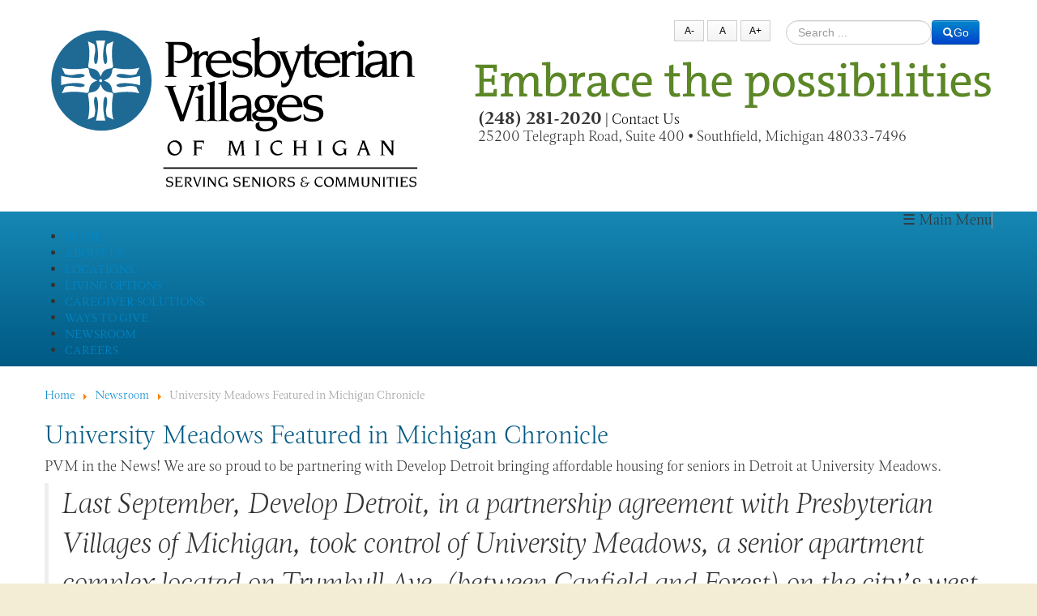

--- FILE ---
content_type: text/html; charset=utf-8
request_url: https://pvm.org/news/university-meadows-featured-in-michigan-chronicle/
body_size: 46821
content:
<!DOCTYPE html>
<html xmlns="http://www.w3.org/1999/xhtml" xml:lang="en-gb" lang="en-gb" >
<head>
<link href="https://pvm.org/news/university-meadows-featured-in-michigan-chronicle/" rel="canonical" />

    
    <!-- Google Tag Manager -->
<script>(function(w,d,s,l,i){w[l]=w[l]||[];w[l].push({'gtm.start':
new Date().getTime(),event:'gtm.js'});var f=d.getElementsByTagName(s)[0],
j=d.createElement(s),dl=l!='dataLayer'?'&l='+l:'';j.async=true;j.src=
'https://www.googletagmanager.com/gtm.js?id='+i+dl;f.parentNode.insertBefore(j,f);
})(window,document,'script','dataLayer','GTM-KQV39J6');</script>
<!-- End Google Tag Manager -->
    
<!-- Google Tag Manager -->
<script>(function(w,d,s,l,i){w[l]=w[l]||[];w[l].push({'gtm.start':
new Date().getTime(),event:'gtm.js'});var f=d.getElementsByTagName(s)[0],
j=d.createElement(s),dl=l!='dataLayer'?'&l='+l:'';j.async=true;j.src=
'https://www.googletagmanager.com/gtm.js?id='+i+dl;f.parentNode.insertBefore(j,f);
})(window,document,'script','dataLayer','GTM-WXXLX8G');</script>
<!-- End Google Tag Manager -->
    
    
<!-- Google tag (gtag.js) -->
<script async src="https://www.googletagmanager.com/gtag/js?id=G-8MN0R9G73Y"></script>
<script>
  window.dataLayer = window.dataLayer || [];
  function gtag(){dataLayer.push(arguments);}
  gtag('js', new Date());

  gtag('config', 'G-8MN0R9G73Y');
</script>
    
<meta name="viewport" content="width=device-width, initial-scale=1.0">
<meta name="google-site-verification" content="QSYiGzz7OqsEF9opzoh8aEi-9k9RE7tEz78YbwyWbaQ" />
<base href="https://pvm.org/news/university-meadows-featured-in-michigan-chronicle/" />
	<meta http-equiv="content-type" content="text/html; charset=utf-8" />
	<meta name="robots" content="max-snippet:-1, max-image-preview:large, max-video-preview:-1" />
	<meta name="description" content="PVM in the News! We are so proud to be partnering with Develop Detroit bringing affordable housing for seniors in Detroit at University Meadows. Last September, Develop Detroit, in a partnership agreement with Presbyterian Villages of Michigan, took ..." />
	<title>PVM - University Meadows Featured in Michigan Chronicle</title>
	<link href="https://pvm.org/9a3" rel="shortlink" />
	<link href="/templates/pvm/favicon.ico" rel="shortcut icon" type="image/vnd.microsoft.icon" />
	<link href="/media/plg_system_jcepro/site/css/content.min.css?86aa0286b6232c4a5b58f892ce080277" rel="stylesheet" type="text/css" />
	<link href="/media/jui/css/bootstrap.min.css" rel="stylesheet" type="text/css" />
	<link href="/media/jui/css/bootstrap-responsive.css" rel="stylesheet" type="text/css" />
	<link href="/modules/mod_jux_megamenu/assets/css/style.css" rel="stylesheet" type="text/css" />
	<link href="/modules/mod_jux_megamenu/assets/css/animate.css" rel="stylesheet" type="text/css" />
	<link href="/modules/mod_jux_megamenu/assets/css/jux-font-awesome.css" rel="stylesheet" type="text/css" />
	<link href="/modules/mod_jux_megamenu/assets/css/style/darkblue.css" rel="stylesheet" type="text/css" />
	<link href="/modules/mod_jux_megamenu/assets/css/stylec/custom-276.css" rel="stylesheet" type="text/css" />
	<link href="/media/jui/css/chosen.css?8aceac4db9dca2f441ce59876d74f4c4" rel="stylesheet" type="text/css" />
	<link href="/media/com_finder/css/finder.css?8aceac4db9dca2f441ce59876d74f4c4" rel="stylesheet" type="text/css" />
	<link href="/media/jfontsize/css/jfontsize.css" rel="stylesheet" type="text/css" />
	<style type="text/css">

         #jux_memamenu276 ul.megamenu li.haschild.megacss:hover>div.childcontent.adddropdown,
         #jux_memamenu276 .childcontent.open>.dropdown-menu{
            opacity:1;
            visibility: visible;
            display:block!important;
            -moz-animation:fadeInDown 400ms ease-in ;
            -webkit-animation:fadeInDown 400ms ease-in ;
            animation:fadeInDown 400ms ease-in ;
    }
	</style>
	<script src="/media/jui/js/jquery.min.js?8aceac4db9dca2f441ce59876d74f4c4" type="text/javascript"></script>
	<script src="/media/jui/js/jquery-noconflict.js?8aceac4db9dca2f441ce59876d74f4c4" type="text/javascript"></script>
	<script src="/media/jui/js/jquery-migrate.min.js?8aceac4db9dca2f441ce59876d74f4c4" type="text/javascript"></script>
	<script src="/media/system/js/caption.js?8aceac4db9dca2f441ce59876d74f4c4" type="text/javascript"></script>
	<script src="/media/jui/js/bootstrap.min.js?8aceac4db9dca2f441ce59876d74f4c4" type="text/javascript"></script>
	<script src="/modules/mod_jux_megamenu/assets/js/headroom.js" type="text/javascript"></script>
	<script src="/modules/mod_jux_megamenu/assets/js/navAccordion.js" type="text/javascript"></script>
	<script src="https://code.jquery.com/ui/1.12.1/jquery-ui.js" type="text/javascript"></script>
	<script src="/media/jui/js/chosen.jquery.min.js?8aceac4db9dca2f441ce59876d74f4c4" type="text/javascript"></script>
	<script src="/media/jui/js/jquery.autocomplete.min.js?8aceac4db9dca2f441ce59876d74f4c4" type="text/javascript"></script>
	<script src="/media/jfontsize/js/jquery.jfontsize-1.0.min.js" type="text/javascript"></script>
	<script type="text/javascript">
jQuery(window).on('load',  function() {
				new JCaption('img.caption');
			});jQuery(function ($) {
		initChosen();
		$("body").on("subform-row-add", initChosen);

		function initChosen(event, container)
		{
			container = container || document;
			$(container).find(".advancedSelect").chosen({"disable_search_threshold":10,"search_contains":true,"allow_single_deselect":true,"placeholder_text_multiple":"Type or select some options","placeholder_text_single":"Select an option","no_results_text":"No results match"});
		}
	});
	jQuery(function($){ initTooltips(); $("body").on("subform-row-add", initTooltips); function initTooltips (event, container) { container = container || document;$(container).find(".hasTooltip").tooltip({"html": true,"container": "body"});} });
jQuery(document).ready(function() {
	var value, searchword = jQuery('#mod-finder-searchword87');

		// Get the current value.
		value = searchword.val();

		// If the current value equals the default value, clear it.
		searchword.on('focus', function ()
		{
			var el = jQuery(this);

			if (el.val() === 'Search ...')
			{
				el.val('');
			}
		});

		// If the current value is empty, set the previous value.
		searchword.on('blur', function ()
		{
			var el = jQuery(this);

			if (!el.val())
			{
				el.val(value);
			}
		});

		jQuery('#mod-finder-searchform87').on('submit', function (e)
		{
			e.stopPropagation();
			var advanced = jQuery('#mod-finder-advanced87');

			// Disable select boxes with no value selected.
			if (advanced.length)
			{
				advanced.find('select').each(function (index, el)
				{
					var el = jQuery(el);

					if (!el.val())
					{
						el.attr('disabled', 'disabled');
					}
				});
			}
		});
	var suggest = jQuery('#mod-finder-searchword87').autocomplete({
		serviceUrl: '/finder/?format=json&amp;task=suggestions.suggest&amp;tmpl=component',
		paramName: 'q',
		minChars: 1,
		maxHeight: 400,
		width: 300,
		zIndex: 9999,
		deferRequestBy: 500
	});});
	</script>
	<script type="text/javascript">
	(function ($) {
		$().ready(function () {
			 $('body').jfontsize({
			     btnMinusClasseId: '#jfontsize-minus',
			     btnDefaultClasseId: '#jfontsize-default',
			     btnPlusClasseId: '#jfontsize-plus',
			     btnMinusMaxHits: 3,
			     btnPlusMaxHits: 3,
			     sizeChange: 1
			 });
		});
	})(jQuery)
</script>

<link rel="stylesheet" href="https://use.typekit.net/nyl5esq.css">
<link rel="stylesheet" href="/templates/system/css/system.css" type="text/css" />
<link rel="stylesheet" href="/templates/system/css/general.css" type="text/css" />
<link rel="stylesheet" href="/templates/pvm/css/template.css" type="text/css" />
<script type="text/javascript" src="//platform-api.sharethis.com/js/sharethis.js#property=59c00e9f4e6a630011ca22f5&product=inline-share-buttons"></script>

<!--Redirect Lakeshore Aricle-->


	
    

<script>
  (function(i,s,o,g,r,a,m){i['GoogleAnalyticsObject']=r;i[r]=i[r]||function(){
  (i[r].q=i[r].q||[]).push(arguments)},i[r].l=1*new Date();a=s.createElement(o),
  m=s.getElementsByTagName(o)[0];a.async=1;a.src=g;m.parentNode.insertBefore(a,m)
  })(window,document,'script','//www.google-analytics.com/analytics.js','ga');

  ga('create', 'UA-36868596-1', 'auto');
  ga('send', 'pageview');

</script>







</head>


<body >
    
    <!-- Google Tag Manager (noscript) -->
<noscript><iframe src="https://www.googletagmanager.com/ns.html?id=GTM-KQV39J6"
height="0" width="0" style="display:none;visibility:hidden"></iframe></noscript>
<!-- End Google Tag Manager (noscript) -->
    
    <!-- Google Tag Manager (noscript) -->
<noscript><iframe src="https://www.googletagmanager.com/ns.html?id=GTM-WXXLX8G"
height="0" width="0" style="display:none;visibility:hidden"></iframe></noscript>
<!-- End Google Tag Manager (noscript) -->

<div id="fb-root"></div>
<script>(function(d, s, id) {
  var js, fjs = d.getElementsByTagName(s)[0];
  if (d.getElementById(id)) return;
  js = d.createElement(s); js.id = id;
  js.src = "//connect.facebook.net/en_US/sdk.js#xfbml=1&version=v2.3";
  fjs.parentNode.insertBefore(js, fjs);
}(document, 'script', 'facebook-jssdk'));</script>
    
<div class="header"><div class="container">
	    <div class="row-fluid headerrow">
    	<div class="span5"><a href="/"><img src="/templates/pvm/images/pvm-logo.svg" alt="PVM Logo image" style="max-height: 200px;"></a></div>
    	<div class="span7">
        	<div class="row"><div class="span11 offset1 searchbox">
            <div class="span7">		<div class="moduletable">
						<div class="jfontsize">
	<a class="jfontsize-button" id="jfontsize-minus">A-</a>
	<a class="jfontsize-button" id="jfontsize-default">A</a>
	<a class="jfontsize-button" id="jfontsize-plus">A+</a>
</div>		</div>
	</div>
            <div class="span5">		<div class="moduletable_search">
						
<div class="finder_search">
	<form id="mod-finder-searchform87" action="/search/" method="get" class="form-search" role="search">
		<label for="mod-finder-searchword87" class="element-invisible finder_search"> </label><input type="text" name="q" id="mod-finder-searchword87" class="search-query input-medium" size="25" value="" placeholder="Search ..."/><button class="btn btn-primary hasTooltip _search finder_search" type="submit" title="Go"><span class="icon-search icon-white"></span>Go</button>
						<input type="hidden" name="Itemid" value="296" />	</form>
</div>
		</div>
	</div>
            </div></div>
            <div class="row"><div class="span11 offset1">
            	<img src="/templates/pvm/images/embrace-logo.svg" alt="Embrace the possibilities tagline image">            </div></div>
            <div class="row"><div class="span11 offset1 phonenumber"><strong></strong>
            			<div class="moduletable">
						

<div class="custom"  >
	<p><strong style="font-size: 120%;">(248) 281-2020</strong><span class="hidden-phone"> | </span><span class="visible-phone"><br></span><a href="/contact-us/" style="color: #000;">Contact Us</a><br><br class="visible-phone">25200 Telegraph Road, Suite 400<span class="hidden-phone"> • </span><br class="visible-phone">Southfield, Michigan 48033-7496</p></div>
		</div>
	<div class="clr"></div></div></div>
        </div>
    </div>
    
    <!---->
    	
	<div class="collapse multi-collapse" id="multiCollapse"></div>
    
</div></div>


	


<div class="bodycontainer">
<div class="container">
	<div class="row"><div class="span12 threebuttons"></div></div>
</div>  

  
    <div class="menucontainer_secondary">
    <div class="container">
    <div class="row"><div class="span12">		<div class="moduletable">
						<div id="jux_memamenu276">
    <div id="megamenucss" class="megamenucss276">
        <div id="js-mainnav" class="clearfix megamenu horizontal left darkblue left down noJS  megamenu">
                        <div id="CSS3-megaMenuToggle" class="megaMenuToggle">
                <i class="jux-fa jux-fa-bars font-item-menu"></i>
            </div>
                        <div class=" mainNav js-megamenu container   clearfix" id="js-meganav">
<ul class="megamenu level0"><li  id="Home" class="megacss first submenu-align-auto"><a href="/"  class="megacss first  hasTip" id="menu101" ><span class="menu-title"><i class="jux-fa  jux-"></i>Home</span></a></li><li  id="AboutUs" class="megacss haschild submenu-align-auto"><a href="/about-us/"  class="megacss haschild  hasTip" id="menu294" ><span class="menu-title"><i class="jux-fa  jux-"></i>About Us</span></a><div style='0' class="childcontent adddropdown clearfix cols1    ">
<div class="childcontent-inner-wrap dropdown-menu tabs_vertical">
<div class="childcontent-inner clearfix"><div class="megacol column1 first" style="width: 200px;"><ul class="megamenu level1"><li  id="AboutUs" class="megacss first submenu-align-auto"><a href="/about-us/"  class="megacss first  hasTip" id="menu601" ><span class="menu-title"><i class="jux-fa  jux-"></i>About Us</span></a></li><li  id="Leadership" class="megacss submenu-align-auto"><a href="/about-us/leadership/"  class="megacss  hasTip" id="menu2254" ><span class="menu-title"><i class="jux-fa  jux-"></i>Leadership</span></a></li><li  id="PVMMission,VisionandValues" class="megacss submenu-align-auto"><a href="/about-us/pvm-mission-vision-and-values/"  class="megacss  hasTip" id="menu602" ><span class="menu-title"><i class="jux-fa  jux-"></i>PVM Mission, Vision and Values</span></a></li><li  id="AnnualReportsandPublications" class="megacss submenu-align-auto"><a href="/about-us/annual-reports-and-publications/"  class="megacss  hasTip" id="menu603" ><span class="menu-title"><i class="jux-fa  jux-"></i>Annual Reports and Publications</span></a></li><li  id="PVMAdvocacyAgenda" class="megacss submenu-align-auto"><a href="/about-us/pvm-advocacy-agenda/"  class="megacss  hasTip" id="menu604" ><span class="menu-title"><i class="jux-fa  jux-"></i>PVM Advocacy Agenda</span></a></li><li  id="ServiceExcellence" class="megacss submenu-align-auto"><a href="/about-us/what-i-do-matters-service-excellence/"  class="megacss  hasTip" id="menu605" ><span class="menu-title"><i class="jux-fa  jux-"></i>Service Excellence</span></a></li><li  id="Videos" class="megacss submenu-align-auto"><a href="/pvm-videos/"  class="megacss  hasTip" id="menu1148" ><span class="menu-title"><i class="jux-fa  jux-"></i>Videos</span></a></li><li  id="Blog" class="megacss submenu-align-auto"><a href="/pvm-blog/"  class="megacss  hasTip" id="menu1383" ><span class="menu-title"><i class="jux-fa  jux-"></i>Blog</span></a></li><li  id="PVMHistory" class="megacss submenu-align-auto"><a href="/pvm-75th-anniversary/"  class="megacss  hasTip" id="menu1627" ><span class="menu-title"><i class="jux-fa  jux-"></i>PVM History</span></a></li><li  id="PVMPhotoGallery" class="megacss submenu-align-auto"><a href="/news/press-toolkit/general-pvm-images/"  class="megacss  hasTip" id="menu1640" ><span class="menu-title"><i class="jux-fa  jux-"></i>PVM Photo Gallery</span></a></li><li  id="Financials" class="megacss submenu-align-auto"><a href="/finance/"  class="megacss  hasTip" id="menu2521" ><span class="menu-title"><i class="jux-fa  jux-"></i>Financials</span></a></li><li  id="EthicsAdvisoryCommittee" class="megacss submenu-align-auto"><a href="/ethics/"  class="megacss  hasTip" id="menu2239" ><span class="menu-title"><i class="jux-fa  jux-"></i>Ethics Advisory Committee</span></a></li><li  id="Events" class="megacss last submenu-align-auto"><a href="/events/"  class="megacss last  hasTip" id="menu2352" ><span class="menu-title"><i class="jux-fa  jux-"></i>Events</span></a></li></ul></div></div>
</div></div></li><li  id="Locations" class="megacss haschild submenu-align-left"><a href="/locations/"  class="megacss haschild  hasTip" id="menu143" ><span class="menu-title"><i class="jux-fa  jux-"></i>Locations</span></a><div style='0' class="childcontent adddropdown clearfix cols4    ">
<div class="childcontent-inner-wrap dropdown-menu tabs_vertical">
<div class="childcontent-inner clearfix" style="width: 805px;"><div class="megacol column1 first" style="width: 200px;"><ul class="megamenu level1"><li  id="AllLocations" class="megacss first submenu-align-auto"><a href="/locations/"  class="megacss first  hasTip" id="menu1794" ><span class="menu-title"><i class="jux-fa  jux-"></i>All Locations</span></a></li><li  id="AlpenaPines" class="megacss submenu-align-auto"><a href="/locations/alpena-pines/"  class="megacss  hasTip" id="menu168" ><span class="menu-title"><i class="jux-fa  jux-"></i>Alpena Pines</span></a></li><li  id="TheVillageofBethanyManor" class="megacss submenu-align-auto"><a href="/locations/bethany-manor/"  class="megacss  hasTip" id="menu169" ><span class="menu-title"><i class="jux-fa  jux-"></i>The Village of Bethany Manor</span></a></li><li  id="TheVillageofBrushParkManorParadiseValley" class="megacss submenu-align-auto"><a href="/locations/brush-park-manor-paradise-valley/"  class="megacss  hasTip" id="menu170" ><span class="menu-title"><i class="jux-fa  jux-"></i>The Village of Brush Park Manor Paradise Valley</span></a></li><li  id="DeltaManor" class="megacss submenu-align-auto"><a href="/locations/delta-manor/"  class="megacss  hasTip" id="menu774" ><span class="menu-title"><i class="jux-fa  jux-"></i>Delta Manor</span></a></li><li  id="Dr.VioletT.LewisVillage" class="megacss submenu-align-auto"><a href="/locations/dr-violet-t-lewis-village/"  class="megacss  hasTip" id="menu2382" ><span class="menu-title"><i class="jux-fa  jux-"></i>Dr. Violet T. Lewis Village</span></a></li><li  id="TheVillageofEastHarbor" class="megacss submenu-align-auto"><a href="https://www.villageofeastharbor.org"  class="megacss  hasTip" id="menu172" ><span class="menu-title"><i class="jux-fa  jux-"></i>The Village of East Harbor</span></a></li><li  id="TheVillageofHamptonMeadows" class="megacss submenu-align-auto"><a href="/locations/hampton-meadows/"  class="megacss  hasTip" id="menu174" ><span class="menu-title"><i class="jux-fa  jux-"></i>The Village of Hampton Meadows</span></a></li></ul></div><div class="megacol column2" style="width: 200px;"><ul class="megamenu level1"><li  id="TheVillageofHarmonyManor" class="megacss first submenu-align-auto"><a href="/locations/harmony-manor/"  class="megacss first  hasTip" id="menu175" ><span class="menu-title"><i class="jux-fa  jux-"></i>The Village of Harmony Manor</span></a></li><li  id="HartfordVillage" class="megacss submenu-align-auto"><a href="/locations/hartford-village/"  class="megacss  hasTip" id="menu176" ><span class="menu-title"><i class="jux-fa  jux-"></i>Hartford Village</span></a></li><li  id="TheVillageofHillside" class="megacss submenu-align-auto"><a href="/locations/hillside/"  class="megacss  hasTip" id="menu177" ><span class="menu-title"><i class="jux-fa  jux-"></i>The Village of Hillside</span></a></li><li  id="TheVillageofHollyWoodlands" class="megacss submenu-align-auto"><a href="/locations/holly-woodlands/"  class="megacss  hasTip" id="menu178" ><span class="menu-title"><i class="jux-fa  jux-"></i>The Village of Holly Woodlands</span></a></li><li  id="TheVillageofLakeHuronWoods" class="megacss submenu-align-auto"><a href="https://www.lakehuronwoods.com" target="_blank"  class="megacss  hasTip" id="menu179" ><span class="menu-title"><i class="jux-fa  jux-"></i>The Village of Lake Huron Woods</span></a></li><li  id="LynnStreetManor" class="megacss submenu-align-auto"><a href="/locations/lynn-street-manor/"  class="megacss  hasTip" id="menu1345" ><span class="menu-title"><i class="jux-fa  jux-"></i>Lynn Street Manor</span></a></li><li  id="McFarlanVillages" class="megacss submenu-align-auto"><a href="http://mcfarlanvillages.org"  class="megacss  hasTip" id="menu1055" ><span class="menu-title"><i class="jux-fa  jux-"></i>McFarlan Villages</span></a></li><li  id="TheVillageofMillCreek" class="megacss submenu-align-auto"><a href="/locations/mill-creek/"  class="megacss  hasTip" id="menu180" ><span class="menu-title"><i class="jux-fa  jux-"></i>The Village of Mill Creek</span></a></li></ul></div><div class="megacol column3" style="width: 200px;"><ul class="megamenu level1"><li  id="TheVillageofOaklandWoods" class="megacss first submenu-align-auto"><a href="/locations/oakland-woods/"  class="megacss first  hasTip" id="menu133" ><span class="menu-title"><i class="jux-fa  jux-"></i>The Village of Oakland Woods</span></a></li><li  id="TheVillageofOakmanManor" class="megacss submenu-align-auto"><a href="/locations/oakman-manor/"  class="megacss  hasTip" id="menu181" ><span class="menu-title"><i class="jux-fa  jux-"></i>The Village of Oakman Manor</span></a></li><li  id="TheVillageofOurSaviour'sManor" class="megacss submenu-align-auto"><a href="/locations/our-saviours-manor/"  class="megacss  hasTip" id="menu182" ><span class="menu-title"><i class="jux-fa  jux-"></i>The Village of Our Saviour's Manor</span></a></li><li  id="TheVillageofPeaceManor" class="megacss submenu-align-auto"><a href="/locations/peace-manor/"  class="megacss  hasTip" id="menu183" ><span class="menu-title"><i class="jux-fa  jux-"></i>The Village of Peace Manor</span></a></li><li  id="PerryFarmVillage" class="megacss submenu-align-auto"><a href="https://www.perryfarmvillage.org" target="_blank"  class="megacss  hasTip" id="menu184" ><span class="menu-title"><i class="jux-fa  jux-"></i>Perry Farm Village</span></a></li><li  id="TheVillageofRedford" class="megacss submenu-align-auto"><a href="/locations/village-of-redford/"  class="megacss  hasTip" id="menu191" ><span class="menu-title"><i class="jux-fa  jux-"></i>The Village of Redford</span></a></li><li  id="TheThomeRivertownNeighborhood" class="megacss submenu-align-auto"><a href="/locations/rivertown/"  class="megacss  hasTip" id="menu185" ><span class="menu-title"><i class="jux-fa  jux-"></i>The Thome Rivertown Neighborhood</span></a></li><li  id="TheVillageofRosebushManor" class="megacss submenu-align-auto"><a href="/locations/rosebush-manor/"  class="megacss  hasTip" id="menu186" ><span class="menu-title"><i class="jux-fa  jux-"></i>The Village of Rosebush Manor</span></a></li></ul></div><div class="megacol column4 last" style="width: 200px;"><ul class="megamenu level1"><li  id="TheVillageofSageGrove" class="megacss first submenu-align-auto"><a href="/locations/sage-grove/"  class="megacss first  hasTip" id="menu187" ><span class="menu-title"><i class="jux-fa  jux-"></i>The Village of Sage Grove</span></a></li><li  id="TheVillageofSpringMeadows" class="megacss submenu-align-auto"><a href="/locations/spring-meadows/"  class="megacss  hasTip" id="menu188" ><span class="menu-title"><i class="jux-fa  jux-"></i>The Village of Spring Meadows</span></a></li><li  id="TheVillageofSt.Martha's" class="megacss submenu-align-auto"><a href="/locations/st-marthas/"  class="megacss  hasTip" id="menu190" ><span class="menu-title"><i class="jux-fa  jux-"></i>The Village of St. Martha's</span></a></li><li  id="TheVillageofUniversityMeadows" class="megacss submenu-align-auto"><a href="/locations/the-village-of-university-meadows/"  class="megacss  hasTip" id="menu1357" ><span class="menu-title"><i class="jux-fa  jux-"></i>The Village of University Meadows</span></a></li><li  id="TheVillageofWarrenGlenn" class="megacss submenu-align-auto"><a href="/locations/warren-glenn/"  class="megacss  hasTip" id="menu193" ><span class="menu-title"><i class="jux-fa  jux-"></i>The Village of Warren Glenn</span></a></li><li  id="TheVillageofWestland" class="megacss submenu-align-auto"><a href="/locations/westland/"  class="megacss  hasTip" id="menu194" ><span class="menu-title"><i class="jux-fa  jux-"></i>The Village of Westland</span></a></li><li  id="TheVillageofWoodbridgeManor" class="megacss submenu-align-auto"><a href="/locations/woodbridge-manor/"  class="megacss  hasTip" id="menu195" ><span class="menu-title"><i class="jux-fa  jux-"></i>The Village of Woodbridge Manor</span></a></li></ul></div></div>
</div></div></li><li  id="LivingOptions" class="megacss haschild submenu-align-left"><a href="/living-options/"  class="megacss haschild  hasTip" id="menu297" ><span class="menu-title"><i class="jux-fa  jux-"></i>Living Options</span></a><div style='0' class="childcontent adddropdown clearfix cols2    ">
<div class="childcontent-inner-wrap dropdown-menu tabs_vertical">
<div class="childcontent-inner clearfix" style="width: 600px;"><div class="megacol column1 first" style="width: 200px;"><ul class="megamenu level1"><li  id="LivingOptionsOptions" class="megacss first group submenu-align-auto"><div class="group clearfix"><div class="group-content"><ul class="megamenu level1"><li  id="IndependentLiving" class="megacss first submenu-align-auto"><a href="/living-option/independent-living/"  class="megacss first  hasTip" id="menu617" ><span class="menu-title"><i class="jux-fa  jux-"></i>Independent Living</span></a></li><li  id="LifePlanCommunity" class="megacss submenu-align-auto"><a href="/living-option/life-plan-community/"  class="megacss  hasTip" id="menu623" ><span class="menu-title"><i class="jux-fa  jux-"></i>Life Plan Community</span></a></li><li  id="AssistedLiving" class="megacss submenu-align-auto"><a href="/living-option/assisted-living/"  class="megacss  hasTip" id="menu619" ><span class="menu-title"><i class="jux-fa  jux-"></i>Assisted Living</span></a></li><li  id="MemoryCare" class="megacss submenu-align-auto"><a href="/living-option/memory-care/"  class="megacss  hasTip" id="menu621" ><span class="menu-title"><i class="jux-fa  jux-"></i>Memory Care</span></a></li><li  id="SkilledNursing/NursingHome" class="megacss submenu-align-auto"><a href="/level-of-service/rehab-tcu-long-term-skilled-nursing/"  class="megacss  hasTip" id="menu620" ><span class="menu-title"><i class="jux-fa  jux-"></i>Skilled Nursing/Nursing Home</span></a></li><li  id="StayandPlay" class="megacss last submenu-align-auto"><a href="/living-option/stay-play/"  class="megacss last  hasTip" id="menu624" ><span class="menu-title"><i class="jux-fa  jux-"></i>Stay and Play</span></a></li></ul></div></div></li></ul></div><div class="megacol column2 last" style="width: 350px;"><ul class="megamenu level1"><li  id="LivingOptionsAd" class="megacss first group submenu-align-auto"><div class="group clearfix"><div class="group-content"><div class="moduletable">
						

<div class="custom"  >
	<p><a href="/"><img src="/images/32308-PVM-Lake-Huron-Woods-Web-Ad.jpg" alt="PVM Lake Huron Woods Web Ad" width="350" height="350" /></a></p></div>
		</div></div></div></li></ul></div></div>
</div></div></li><li  id="CaregiverSolutions" class="megacss haschild submenu-align-auto"><a href="/caregiver-solutions/"  class="megacss haschild  hasTip" id="menu295" ><span class="menu-title"><i class="jux-fa  jux-"></i>Caregiver Solutions</span></a><div style='0' class="childcontent adddropdown clearfix cols1    ">
<div class="childcontent-inner-wrap dropdown-menu tabs_vertical">
<div class="childcontent-inner clearfix"><div class="megacol column1 first" style="width: 200px;"><ul class="megamenu level1"><li  id="PACESoutheastMichigan" class="megacss first submenu-align-auto"><a href="http://www.pacesemi.org/" target="_blank"  class="megacss first  hasTip" id="menu1655" ><span class="menu-title"><i class="jux-fa  jux-"></i>PACE Southeast Michigan</span></a></li><li  id="PACECentralMichigan" class="megacss submenu-align-auto"><a href="http://pacecmi.org/" target="_blank"  class="megacss  hasTip" id="menu1443" ><span class="menu-title"><i class="jux-fa  jux-"></i>PACE Central Michigan</span></a></li><li  id="EnhancedServiceCoordination" class="megacss submenu-align-auto"><a href="/2015-07-06-18-58-12/enhanced-service-coordination/"  class="megacss  hasTip" id="menu816" ><span class="menu-title"><i class="jux-fa  jux-"></i>Enhanced Service Coordination</span></a></li><li  id="SeniorHousingPreservation-Detroit(SHPD)" class="megacss last submenu-align-auto"><a href="/caregiver-solutions/senior-housing-preservation-detroit-shpd/"  class="megacss last  hasTip" id="menu1095" ><span class="menu-title"><i class="jux-fa  jux-"></i>Senior Housing Preservation - Detroit (SHPD)</span></a></li></ul></div></div>
</div></div></li><li  id="WaystoGive" class="megacss haschild submenu-align-right"><a href="http://www.pvmfoundation.org" target="_blank"  class="megacss haschild  hasTip" id="menu695" ><span class="menu-title"><i class="jux-fa  jux-"></i>Ways to Give</span></a><div style='0' class="childcontent adddropdown clearfix cols1    ">
<div class="childcontent-inner-wrap dropdown-menu tabs_vertical">
<div class="childcontent-inner clearfix" style="width: 602px;"><div class="megacol column1 first" style="width: 200px;"><ul class="megamenu level1"><li  id="PVMFoundation" class="megacss first group submenu-align-auto"><div class="group clearfix"><div class="group-content"><ul class="megamenu level1"><li  id="Foundation" class="megacss first submenu-align-auto"><a href="http://www.pvmfoundation.org/"  class="megacss first  hasTip" id="menu780" ><span class="menu-title"><i class="jux-fa  jux-"></i>Foundation</span></a></li><li  id="Giving" class="megacss submenu-align-auto"><a href="http://www.pvmfoundation.org/giving/"  class="megacss  hasTip" id="menu781" ><span class="menu-title"><i class="jux-fa  jux-"></i>Giving</span></a></li><li  id="Events" class="megacss submenu-align-auto"><a href="http://www.pvmfoundation.org/events/"  class="megacss  hasTip" id="menu782" ><span class="menu-title"><i class="jux-fa  jux-"></i>Events</span></a></li><li  id="FAQ" class="megacss submenu-align-auto"><a href="https://pvmfoundation.org/about/faq/"  class="megacss  hasTip" id="menu783" ><span class="menu-title"><i class="jux-fa  jux-"></i>FAQ</span></a></li><li  id="MakeYourGiftNow" class="megacss last donate_button submenu-align-auto"><a href="http://www.pvmfoundation.org/donate"  class="megacss last donate_button  hasTip" id="menu784" ><span class="menu-title"><i class="jux-fa  jux-"></i>Make Your Gift Now</span></a></li></ul></div></div></li></ul></div></div>
</div></div></li><li  id="Newsroom" class="megacss haschild active submenu-align-auto"><a href="/news/"  class="megacss haschild active  hasTip" id="menu296" ><span class="menu-title"><i class="jux-fa  jux-"></i>Newsroom</span></a><div style='0' class="childcontent adddropdown clearfix cols1    ">
<div class="childcontent-inner-wrap dropdown-menu tabs_vertical">
<div class="childcontent-inner clearfix"><div class="megacol column1 first" style="width: 200px;"><ul class="megamenu level1"><li  id="Newsroom" class="megacss first submenu-align-auto"><a href="/news/"  class="megacss first  hasTip" id="menu597" ><span class="menu-title"><i class="jux-fa  jux-"></i>Newsroom</span></a></li><li  id="PressToolkit" class="megacss submenu-align-auto"><a href="/news/press-toolkit/"  class="megacss  hasTip" id="menu598" ><span class="menu-title"><i class="jux-fa  jux-"></i>Press Toolkit</span></a></li><li  id="AnnualReportsandPublications" class="megacss submenu-align-auto"><a href="/about-us/annual-reports-and-publications/"  class="megacss  hasTip" id="menu693" ><span class="menu-title"><i class="jux-fa  jux-"></i>Annual Reports and Publications</span></a></li><li  id="SignUpForOurNewsletter" class="megacss submenu-align-auto"><a href="/sign-up-for-our-newsletter/"  class="megacss  hasTip" id="menu1451" ><span class="menu-title"><i class="jux-fa  jux-"></i>Sign Up For Our Newsletter</span></a></li><li  id="Awards" class="megacss last submenu-align-auto"><a href="/awards/"  class="megacss last  hasTip" id="menu2041" ><span class="menu-title"><i class="jux-fa  jux-"></i>Awards</span></a></li></ul></div></div>
</div></div></li><li  id="Careers" class="megacss last submenu-align-auto"><a href="https://www.pvmcareers.org" target="_blank"  class="megacss last  hasTip" id="menu696" ><span class="menu-title"><i class="jux-fa  jux-"></i>Careers</span></a></li></ul>
</div>        </div>
    </div>
</div>

<script type="text/javascript">
    jQuery(document).ready(function ($) {

        $(".megamenucss276 #CSS3-megaMenuToggle").click(function () {
             // Menu on mobile
                if(document.body.offsetWidth < 769){
                                
                    if ((!$('.jux-custom-css').hasClass('jux-custom-css'))) {
                        jQuery('.mainNav').navAccordion({
                            expandButtonText: '<i class="jux-fa jux-fa-angle-down "></i>',  //Text inside of buttons can be HTML
                            collapseButtonText: '<i class="jux-fa jux-fa-angle-up "></i>'
                        });

                    }
                }
                // end menu on mobile
            $(".megamenucss276 .js-megamenu").toggleClass("dropdown-menucss dropdown-menucssjs-meganav");
            $('.jux-custom-css').addClass('accordion-btn-wrap');
            $('.childcontent').removeClass('adddropdown');
        });
        if(document.body.offsetWidth < 769){
            $(".megamenucss276 .jux_tabs_db").removeClass("jux_tabs_item");  
        }
        $(window).resize(function () {

            if (document.body.offsetWidth > 768) {
                $(".megamenucss276 .jux_tabs_db").addClass("jux_tabs_item"); 
                $(".megamenucss276 .js-megamenu").removeClass("dropdown-menucss dropdown-menucssjs-meganav"); 
                $('.jux-custom-css').removeClass('accordion-btn-wrap');
                $('.childcontent').addClass('adddropdown');
            }else{
                $(".megamenucss276 .jux_tabs_db").removeClass("jux_tabs_item");
            }

        });
    });
</script>
<script>
  // jQuery(document).ready(function ($) {
  //   // jQuery( ".jux-tabs" ).tabs();
  // });
  jQuery(document).ready(function ($){
    // Hàm active tab nào đó
        // kiểm tra content của các tab, nếu không phải content của tab đầu tiên ( có class là first)  thì ẩn hết các content đó
        $('.jux-tabs  .childcontent-inner  > .megacol  > .megamenu.level1  > .submenu-align-auto').each(function(index, el) {
            if( !$(this).hasClass('first') ){
                $(this).hide();
            }
        });
        // activeTab($('.childcontent-inner   .jux_tabs_db.jux_tabs_item ul  li:first-child'));
        function activeTab(obj)
        {
            // Xóa class active tất cả các tab
            $('.childcontent-inner  .jux_tabs_db.jux_tabs_item ul li').removeClass('active');
            // Thêm class active vòa tab đang click
            $(obj).addClass('active');
            // Lấy href của tab để show content tương ứng
            var id = $(obj).find('a').attr('href');
            // Hiển thị nội dung của tab hiện tại
            $(obj).parents('.jux_tabs_item ').next().find(' > ul > li.submenu-align-auto').hide();
            $(id).show();
        }
        // Sự kiện click đổi tab
        $('.childcontent-inner .jux_tabs_db.jux_tabs_item ul li').click(function(){
            activeTab(this);
            return false;
        });
    });
   jQuery(document).ready(function ($) {
      $('[data-toggle="tooltip"]').tooltip()
    });
</script>

<script type="text/javascript">
    // fix problem sub menu align bi che khuat khi man hinh nho
    jQuery(document).ready(function ($) {
        function subMenuPosition(){
            
            $("ul.megamenu.level0 li li.megacss.haschild.submenu-align-left").mouseenter(function() {   
                if ($(this).children('div.adddropdown').length == 1) {
                    var parent  = $(this);                                   
                    var child_menu = $(this).children('div.adddropdown');   

                    var parent_offset_left = $(parent).offset().left;
                    var parent_width = $(parent).width();
                    var child_menu_width = $(child_menu).width();
                    var window_width = $(window).width();

                    if ( window_width -  (parent_offset_left + parent_width) < child_menu_width) {
                        $(child_menu).attr('style', 'left:-'+parent_width+'px!important');
                    }else{
                        $(child_menu).attr('style', 'right:-'+parent_width+'px!important');
                    }

                }
            });
            $("ul.megamenu.level0 li li.megacss.haschild.submenu-align-right").mouseenter(function() {   
                if ($(this).children('div.adddropdown').length == 1) {
                    var parent  = $(this).parent().parent();                  
                    var child_menu = $(this).children('div.adddropdown');

                    var parent_offset_left = $(parent).offset().left;
                    var parent_width = $(parent).width();
                    var child_menu_width = $(child_menu).width();
                    var window_width = $(window).width(); 

                    if (parent_offset_left < child_menu_width) {
                        $(child_menu).attr('style', 'right:-'+parent_width+'px!important');
                    }else{
                        $(child_menu).attr('style', 'left:-'+parent_width+'px!important');
                    }
                   
                }
            });
            $("ul.megamenu.level0 li li.megacss.haschild.submenu-align-auto").mouseenter(function() {   
                if ($(this).children('div.adddropdown').length == 1) {
                    var parent  = $(this).parent().parent();                  
                    var child_menu = $(this).children('div.adddropdown');  

                    var parent_offset_left = $(parent).offset().left;
                    var parent_width = $(parent).width();
                    var child_menu_width = $(child_menu).width();
                    var window_width = $(window).width();

                    if ( window_width -  (parent_offset_left + parent_width) < child_menu_width) {
                        $(child_menu).attr('style', 'right:-'+parent_width+'px!important');
                    }else{
                        $(child_menu).attr('style', 'right:-'+parent_width+'px!important');
                    }
                   
                }
            });
            $("ul.megamenu.level0  li.megacss.haschild.submenu-align-center").mouseenter(function() {   
                if ($(this).children('div.adddropdown').length == 1) {
                    var parent  = $(this).parent().parent();                  
                    var child_menu = $(this).children('div.adddropdown');  

                    var parent_offset_left = $(parent).offset().left;
                    var parent_width = $(parent).width();
                    var child_menu_width = $(child_menu).width();
                    var window_width = $(window).width();


                    if( parent_offset_left+parent_width / 2 > child_menu_width / 2  &&  window_width - (parent_offset_left+parent_width / 2) > child_menu_width / 2  ){

                             $(child_menu).attr('style', 'right:-'+ ( child_menu_width / 2  - parent_width / 2 ) +'px!important');
                    }                    

                    if( parent_offset_left+parent_width / 2 > child_menu_width / 2  &&  window_width - (parent_offset_left+parent_width / 2) < child_menu_width / 2 && parent_offset_left > child_menu_width - parent_width ){

                             $(child_menu).attr('style', 'left:-'+ (child_menu_width - parent_width ) +'px!important');
                    }

                    if( parent_offset_left+parent_width / 2 > child_menu_width / 2  &&  window_width - (parent_offset_left+parent_width / 2) < child_menu_width / 2  ){
 
                             $(child_menu).attr('style', 'left:-'+ (child_menu_width - parent_width - (window_width -  (parent_offset_left + parent_width)) ) +'px!important');
                    }

                    if( parent_offset_left+parent_width / 2 < child_menu_width / 2  &&  window_width - (parent_offset_left+parent_width / 2) > child_menu_width / 2 && parent_offset_left < child_menu_width - parent_width ){

                             $(child_menu).attr('style', 'right:-'+ (child_menu_width - parent_width ) +'px!important');
                    }

                    if( parent_offset_left+parent_width / 2 < child_menu_width / 2  &&  window_width - (parent_offset_left+parent_width / 2) > child_menu_width / 2  ){

                             $(child_menu).attr('style', 'left:-'+ (child_menu_width - parent_width - parent_offset_left ) +'px!important');
                            
                    }
                   
                   
                }
            });
        }
        subMenuPosition();  
         // check window resize 
        $(window).resize(function(){
            subMenuPosition();
        });
      
            

    });
</script>

    		</div>
	</div></div>
    </div></div>


<div class="container">    
    <div class="row"><div class="span12">		<div class="moduletable">
						<div aria-label="Breadcrumbs" role="navigation">
	<ul itemscope itemtype="https://schema.org/BreadcrumbList" class="breadcrumb">
					<li class="active">
				<span class="divider icon-location"></span>
			</li>
		
						<li itemprop="itemListElement" itemscope itemtype="https://schema.org/ListItem">
											<a itemprop="item" href="/" class="pathway"><span itemprop="name">Home</span></a>
					
											<span class="divider">
							<img src="/media/system/images/arrow.png" alt="" />						</span>
										<meta itemprop="position" content="1">
				</li>
							<li itemprop="itemListElement" itemscope itemtype="https://schema.org/ListItem">
											<a itemprop="item" href="/news/" class="pathway"><span itemprop="name">Newsroom</span></a>
					
											<span class="divider">
							<img src="/media/system/images/arrow.png" alt="" />						</span>
										<meta itemprop="position" content="2">
				</li>
							<li itemprop="itemListElement" itemscope itemtype="https://schema.org/ListItem" class="active">
					<span itemprop="name">
						University Meadows Featured in Michigan Chronicle					</span>
					<meta itemprop="position" content="3">
				</li>
				</ul>
</div>
		</div>
	</div></div>
	<div class="row-fluid villagebody">
    	        <div class="span12 ">
        	
            <div class="item-page" itemscope itemtype="http://schema.org/Article">
	<meta itemprop="inLanguage" content="en-GB" />
		<!--<div class="page-header">
		<h1> Newsroom </h1>
	</div>-->
	
		
			<div class="page-header">
		<h2 itemprop="name">
							University Meadows Featured in Michigan Chronicle					</h2>
							</div>
					
	
	
		
								<div itemprop="articleBody">
		<p>PVM in the News! We are so proud to be partnering with Develop Detroit bringing affordable housing for seniors in Detroit at University Meadows.</p>
<blockquote>
<p>Last September, Develop Detroit, in a partnership agreement with Presbyterian Villages of Michigan, took control of University Meadows, a senior apartment complex located on Trumbull Ave. (between Canfield and Forest) on the city’s west side, just west of the John C. Lodge Expressway.</p>
<p><a href="https://michronicleonline.com/2018/04/20/develop-detroit-cultivates-affordable-housing-in-the-motor-city/" target="_blank" rel="noopener">Read more: Michigan Chronicle</a></p>
</blockquote>	</div>

	
						</div>


           <br>		<div class="moduletable">
						

<div class="custom"  >
	<div class="sharethis-inline-share-buttons">&nbsp;</div></div>
		</div>
	
            <!---->
      	</div>    </div>
    <div class="row-fluid villagebar"></div>  
    
    
</div></div>


    
   
    


<!--Footer-->
<div class="footer"><div class="container">
	<div class="row-fluid" style="margin-top: 40px;">
		<div class="span3"><a href="/"><img src="/templates/pvm/images/pvm-logo.svg" alt="Presbyterian Villages of Michigan logo"></a></div>
    	<div class="span2 hidden-phone">		<div class="moduletable">
						<ul class="nav menu mod-list">
<li class="item-147"><a href="/" >Home</a></li><li class="item-144"><a href="/locations/" >Locations</a></li><li class="item-145"><a href="/living-options/" >Living Options</a></li><li class="item-146"><a href="/news/press-toolkit/" >Press Toolkit</a></li></ul>
		</div>
	</div>
    	<div class="span2 hidden-phone centermenu">		<div class="moduletable">
						<ul class="nav menu mod-list">
<li class="item-155"><a href="/about-us/" >About Us</a></li><li class="item-156 parent"><a href="/contact-us/" >Contact Us</a></li><li class="item-157"><a href="http://www.pvmfoundation.org" target="_blank" rel="noopener noreferrer">PVM Foundation</a></li><li class="item-158 current active"><a href="/news/" >Latest News</a></li></ul>
		</div>
	</div>
    	<div class="span2 mobile_footer">		<div class="moduletable">
						<ul class="nav menu mod-list">
<li class="item-692"><a href="/volunteer/" >Volunteer</a></li><li class="item-159"><a href="https://www.pvmcareers.org" >Careers</a></li><li class="item-160"><a href="/privacy-policy/" >Privacy</a></li><li class="item-161"><a href="/terms-and-conditions/" >Terms &amp; Conditions</a></li></ul>
		</div>
	</div>
    	<div class="span3 footerlogos">
        	<a href="http://www.facebook.com/presbyterianvillagesmi" target="_blank"><img src="/templates/pvm/images/footer_facebook.png" alt="Facebook"></a>
            <a href="https://www.youtube.com/user/presbyterianvillages" target="_blank"><img src="/templates/pvm/images/youtube_social_squircle_red.png" alt="YouTube"></a>
            <a href="https://www.linkedin.com/company/presbyterian-villages-of-michigan" target="_blank"><img src="/templates/pvm/images/footer_linkedin.png" alt="LinkedIn"></a>
            <a href="https://twitter.com/PVofMI" target="_blank"><img src="/templates/pvm/images/footer_twitter.png" alt="Twitter"></a>
            <br /><p class="visible-phone">&nbsp;</p>
            <img src="/templates/pvm/images/footer_handicap.png" alt="Handicap Accessible">
            <img src="/templates/pvm/images/footer_equalhousing.png" alt="Equal Housing Opportunity">
        </div>
	</div>
    <div class="row">
    	<div class="span12 copyright">&copy;2026 Presbyterian Villages of Michigan</div>
    </div>
</div></div> 
	
	

<script type="text/javascript">/*joomlatools job scheduler*/
!function(){function e(e,t,n,o){try{o=new(this.XMLHttpRequest||ActiveXObject)("MSXML2.XMLHTTP.3.0"),o.open("POST",e,1),o.setRequestHeader("X-Requested-With","XMLHttpRequest"),o.setRequestHeader("Content-type","application/x-www-form-urlencoded"),o.onreadystatechange=function(){o.readyState>3&&t&&t(o.responseText,o)},o.send(n)}catch(c){}}function t(n){e(n,function(e,o){try{if(200==o.status){var c=JSON.parse(e)
"object"==typeof c&&c["continue"]&&setTimeout(function(){t(n)},1e3)}}catch(u){}})}t("https://pvm.org/index.php?option=com_joomlatools&controller=scheduler")}()</script></body>
</html>

--- FILE ---
content_type: image/svg+xml
request_url: https://pvm.org/templates/pvm/images/embrace-logo.svg
body_size: 6603
content:
<?xml version="1.0" encoding="utf-8"?>
<!-- Generator: Adobe Illustrator 27.6.1, SVG Export Plug-In . SVG Version: 6.00 Build 0)  -->
<svg version="1.1" id="Layer_1" xmlns="http://www.w3.org/2000/svg" xmlns:xlink="http://www.w3.org/1999/xlink" x="0px" y="0px"
	 viewBox="0 0 396 37.2" style="enable-background:new 0 0 396 37.2;" xml:space="preserve">
<style type="text/css">
	.st0{fill:#5C8727;}
</style>
<g>
	<path class="st0" d="M1,27.3v-1.9c0.9-0.2,2.1-0.4,3.1-0.5V5.5C3.1,5.4,1.9,5.2,1,5V3h16.4v5.5h-2.3c0,0-0.3-1.4-0.5-2.9H7.4v8h5.9
		c0.2-1.4,0.5-2.5,0.5-2.5h2v7.4h-2c0,0-0.3-1.1-0.5-2.5H7.4v8.6h7.3c0.1-1.5,0.5-3,0.5-3h2.3v5.7H1z"/>
	<path class="st0" d="M45.8,27.3V15.8c0-2.4-0.6-4-2.9-4c-2.6,0-5,2.7-5,7.1v6.1c1.5,0.1,2.8,0.5,2.8,0.5v1.9h-6V15.8
		c0-2.2-0.4-4-2.9-4c-2.7,0-5,3-5,7.1v6.1c1.5,0.1,2.8,0.5,2.8,0.5v1.9h-9.1v-1.9c0,0,1.4-0.4,3-0.5V12c-0.9-0.1-2-0.3-3-0.4V9.7
		c1.8-0.2,4.2-0.4,6.2-0.3c0,1-0.1,2.7-0.3,3.8l0.1,0c1-2.5,3.3-4.1,6.2-4.1c3.8,0,4.8,2.6,5,4.1c0.7-1.7,2.7-4.1,6.2-4.1
		s5.3,2,5.3,5.8v10c1.7,0.1,3,0.5,3,0.5v1.9H45.8z"/>
	<path class="st0" d="M55,3.6c-0.9-0.1-2.1-0.3-3-0.4V1.3c1.8-0.2,4.2-0.4,6.3-0.3v8.7c0,1-0.1,2.4-0.3,3.3l0.1,0c1-2.5,3.2-4,5.9-4
		c4.2,0,6.6,3,6.6,8.4c0,6.3-3.6,10-9.4,10c-2.1,0-4.3-0.3-6.1-0.7V3.6z M58.3,24.6c0.9,0.3,2.1,0.5,3.2,0.5c3.4,0,5.7-2.1,5.7-7.2
		c0-3.9-1.3-6-4-6c-3.2,0-4.9,3.8-4.9,6.9V24.6z"/>
	<path class="st0" d="M84.8,12.3c-5-0.9-6.1,3.8-6.1,7.8v4.8c1.6,0.1,3.1,0.5,3.1,0.5v1.9h-9.3v-1.9c0,0,1.4-0.4,3-0.5V12
		c-0.9-0.1-2-0.3-3-0.4V9.7c1.8-0.2,4.2-0.4,6.2-0.3c0,1.1-0.1,2.8-0.4,4.3l0,0c1.1-3.4,2.7-5,6.6-4.6L84.8,12.3z"/>
	<path class="st0" d="M103.5,27.1c0,0-3,0.4-6,0.3c0-2.3,0.2-3.6,0.2-3.6h-0.1c-0.9,2.2-3.1,3.9-6,3.9c-3.1,0-5-1.8-5-4.8
		c0-4.1,4.4-6,10.7-6v-1.3c0-2.6-0.9-4-3.7-4c-1.8,0-3.3,0.5-3.3,0.5c-0.1,1.3-0.4,2.9-0.4,2.9h-2v-4.9c0,0,2.7-1,6.2-1
		c5.1,0,6.7,2.4,6.7,6.1v9.6c0,0,1.5,0.3,3,0.4V27.1z M97.3,19.1c-4.9,0-7.6,1-7.6,3.4c0,1.5,1,2.7,2.8,2.7c2.8,0,4.8-2.8,4.8-5.7
		V19.1z"/>
	<path class="st0" d="M118.7,26.6c-1.3,0.5-3.3,1-5.5,1c-4.4,0-8.1-2.1-8.1-8.7c0-5.7,2.9-9.8,8.9-9.8c1.5,0,3.1,0.3,4.4,0.6v5.3h-2
		c0,0-0.3-1.5-0.5-3c0,0-1-0.3-2.3-0.3c-3.2,0-5,2.7-5,6.6c0,3.8,1.2,6.5,5.3,6.5c1.5,0,3.1-0.4,4.4-0.9L118.7,26.6z"/>
	<path class="st0" d="M135.3,26.6c-1.9,0.7-4,1.1-6.1,1.1c-5.5,0-8.5-2.9-8.5-9.2c0-5.3,3-9.4,8.1-9.4c5,0,7.1,3.3,7.1,7.4
		c0,1.1-0.1,2.1-0.1,2.1h-11.7c-0.1,4.4,1.7,6.4,5.5,6.4c1.8,0,3.5-0.3,5.3-1L135.3,26.6z M132.6,16.4c0.1-3.1-1.5-4.8-4-4.8
		c-2.3,0-4.1,1.7-4.5,4.8H132.6z"/>
	<path class="st0" d="M157.6,27.2c-0.9,0.3-2.2,0.5-3.5,0.5c-3.6,0-4.9-1.5-4.9-5.4V12h-3.6V9.5h3.6V3.7l3.2-0.9v6.7h5V12h-5v9.5
		c0,2.7,0.5,3.5,2.4,3.5c0.9,0,1.7-0.1,2.4-0.3L157.6,27.2z"/>
	<path class="st0" d="M174.1,27.3V15.8c0-2.5-0.7-4-3.1-4c-3,0-5.1,3-5.1,7v6.2c1.5,0.1,2.8,0.5,2.8,0.5v1.9h-9v-1.9
		c0.9-0.2,2-0.4,3-0.5V3.6c-0.9-0.1-2.1-0.3-3-0.4V1.3c1.8-0.2,4.2-0.4,6.2-0.3v8.5c0,1.2-0.1,2.6-0.3,3.6l0.1,0c1-2.4,3.2-4,6.2-4
		c4.1,0,5.4,2.6,5.4,5.7v10.1c1,0.1,2.1,0.3,3,0.5v1.9H174.1z"/>
	<path class="st0" d="M196.3,26.6c-1.9,0.7-4,1.1-6.1,1.1c-5.5,0-8.5-2.9-8.5-9.2c0-5.3,3-9.4,8.1-9.4c5,0,7.1,3.3,7.1,7.4
		c0,1.1-0.1,2.1-0.1,2.1H185c-0.1,4.4,1.7,6.4,5.5,6.4c1.8,0,3.5-0.3,5.3-1L196.3,26.6z M193.5,16.4c0.1-3.1-1.5-4.8-4-4.8
		c-2.3,0-4.1,1.7-4.5,4.8H193.5z"/>
	<path class="st0" d="M207.1,36.2v-1.9c0.9-0.2,1.9-0.4,3-0.5V12c-0.9-0.1-2-0.3-3-0.4V9.7c1.8-0.2,4.2-0.4,6.2-0.3
		c0,1-0.1,2.6-0.3,3.6l0.1,0c1-2.5,3.2-4,6-4c4.2,0,6.6,3,6.6,8.4c0,6.4-3.5,10-9.2,10c-1.2,0-2,0-3.1-0.2v6.5
		c1.1,0.1,2.2,0.3,3.1,0.5v1.9H207.1z M213.3,24.6c1,0.3,2,0.4,3.2,0.4c3.4,0,5.7-2.1,5.7-7.2c0-3.9-1.2-6-4-6
		c-3.2,0-4.9,3.8-4.9,6.9V24.6z"/>
	<path class="st0" d="M228.3,18.7c0-5.4,3-9.5,8.7-9.5c4.9,0,8,2.9,8,9c0,5.4-3,9.5-8.7,9.5C231.5,27.7,228.3,24.8,228.3,18.7z
		 M241.7,18.4c0-4.2-1.9-6.6-5-6.6c-3.1,0-5.1,2.2-5.1,6.6c0,4.2,1.9,6.5,5,6.5C239.5,24.9,241.7,22.9,241.7,18.4z"/>
	<path class="st0" d="M248,22.2h2c0,0,0.3,1.3,0.5,2.8c0,0,1.3,0.3,2.9,0.3c2.2,0,3.5-0.9,3.5-2.6c0-3.9-9.1-2.6-9.1-8.7
		c0-3,2.5-4.9,6.9-4.9c2.3,0,4.4,0.4,4.4,0.4v4.9h-2c0,0-0.3-1.3-0.4-2.8c0,0-1-0.2-2.3-0.2c-2.1,0-3.4,0.8-3.4,2.3
		c0,3.9,9.1,2.5,9.1,8.7c0,3.1-2.5,5.2-7.1,5.2c-2.8,0-5.1-0.5-5.1-0.5V22.2z"/>
	<path class="st0" d="M263.3,22.2h2c0,0,0.3,1.3,0.5,2.8c0,0,1.3,0.3,2.9,0.3c2.2,0,3.5-0.9,3.5-2.6c0-3.9-9.1-2.6-9.1-8.7
		c0-3,2.5-4.9,6.9-4.9c2.3,0,4.4,0.4,4.4,0.4v4.9h-2c0,0-0.3-1.3-0.4-2.8c0,0-1-0.2-2.3-0.2c-2.1,0-3.4,0.8-3.4,2.3
		c0,3.9,9.1,2.5,9.1,8.7c0,3.1-2.5,5.2-7.1,5.2c-2.8,0-5.1-0.5-5.1-0.5V22.2z"/>
	<path class="st0" d="M277.7,27.3v-1.9c0,0,1.4-0.4,3-0.5V12c-0.9-0.1-2-0.3-3-0.4V9.7c1.8-0.2,4.2-0.4,6.3-0.3v15.5
		c1,0.1,2.1,0.3,3,0.5v1.9H277.7z M282.4,5.9c-1.2,0-2.2-0.9-2.2-2.1s1-2.1,2.2-2.1c1.2,0,2.1,0.9,2.1,2.1
		C284.5,5,283.6,5.9,282.4,5.9z"/>
	<path class="st0" d="M290.3,3.6c-0.9-0.1-2.1-0.3-3-0.4V1.3c1.8-0.2,4.2-0.4,6.3-0.3v8.7c0,1-0.1,2.4-0.3,3.3l0.1,0
		c1-2.5,3.2-4,5.9-4c4.2,0,6.6,3,6.6,8.4c0,6.3-3.6,10-9.4,10c-2.1,0-4.3-0.3-6.1-0.7V3.6z M293.6,24.6c0.9,0.3,2.1,0.5,3.2,0.5
		c3.4,0,5.7-2.1,5.7-7.2c0-3.9-1.3-6-4-6c-3.2,0-4.9,3.8-4.9,6.9V24.6z"/>
	<path class="st0" d="M307.8,27.3v-1.9c0,0,1.4-0.4,3-0.5V12c-0.9-0.1-2-0.3-3-0.4V9.7c1.8-0.2,4.2-0.4,6.3-0.3v15.5
		c1,0.1,2.1,0.3,3,0.5v1.9H307.8z M312.4,5.9c-1.2,0-2.2-0.9-2.2-2.1s1-2.1,2.2-2.1c1.2,0,2.1,0.9,2.1,2.1
		C314.6,5,313.6,5.9,312.4,5.9z"/>
	<path class="st0" d="M318.9,27.3v-1.9c0.9-0.2,2-0.4,3-0.5V3.6c-0.9-0.1-2.1-0.3-3-0.4V1.3c1.8-0.2,4.2-0.4,6.2-0.3v23.9
		c1.1,0.1,2.1,0.3,3,0.5v1.9H318.9z"/>
	<path class="st0" d="M330.2,27.3v-1.9c0,0,1.4-0.4,3-0.5V12c-0.9-0.1-2-0.3-3-0.4V9.7c1.8-0.2,4.2-0.4,6.3-0.3v15.5
		c1,0.1,2.1,0.3,3,0.5v1.9H330.2z M334.8,5.9c-1.2,0-2.2-0.9-2.2-2.1s1-2.1,2.2-2.1c1.2,0,2.1,0.9,2.1,2.1C337,5,336,5.9,334.8,5.9z
		"/>
	<path class="st0" d="M351.5,27.2c-0.9,0.3-2.2,0.5-3.5,0.5c-3.6,0-4.9-1.5-4.9-5.4V12h-3.6V9.5h3.6V3.7l3.2-0.9v6.7h5V12h-5v9.5
		c0,2.7,0.5,3.5,2.4,3.5c0.9,0,1.7-0.1,2.4-0.3L351.5,27.2z"/>
	<path class="st0" d="M353.7,27.3v-1.9c0,0,1.4-0.4,3-0.5V12c-0.9-0.1-2-0.3-3-0.4V9.7c1.8-0.2,4.2-0.4,6.3-0.3v15.5
		c1,0.1,2.1,0.3,3,0.5v1.9H353.7z M358.4,5.9c-1.2,0-2.2-0.9-2.2-2.1s1-2.1,2.2-2.1c1.2,0,2.1,0.9,2.1,2.1
		C360.5,5,359.6,5.9,358.4,5.9z"/>
	<path class="st0" d="M379,26.6c-1.9,0.7-4,1.1-6.1,1.1c-5.5,0-8.5-2.9-8.5-9.2c0-5.3,3-9.4,8.1-9.4c5,0,7.1,3.3,7.1,7.4
		c0,1.1-0.1,2.1-0.1,2.1h-11.7c-0.1,4.4,1.7,6.4,5.5,6.4c1.8,0,3.5-0.3,5.3-1L379,26.6z M376.2,16.4c0.1-3.1-1.5-4.8-4-4.8
		c-2.3,0-4.1,1.7-4.5,4.8H376.2z"/>
	<path class="st0" d="M382.7,22.2h2c0,0,0.3,1.3,0.5,2.8c0,0,1.3,0.3,2.9,0.3c2.2,0,3.5-0.9,3.5-2.6c0-3.9-9.1-2.6-9.1-8.7
		c0-3,2.5-4.9,6.9-4.9c2.3,0,4.4,0.4,4.4,0.4v4.9h-2c0,0-0.3-1.3-0.4-2.8c0,0-1-0.2-2.3-0.2c-2.1,0-3.4,0.8-3.4,2.3
		c0,3.9,9.1,2.5,9.1,8.7c0,3.1-2.5,5.2-7.1,5.2c-2.8,0-5.1-0.5-5.1-0.5V22.2z"/>
</g>
</svg>
